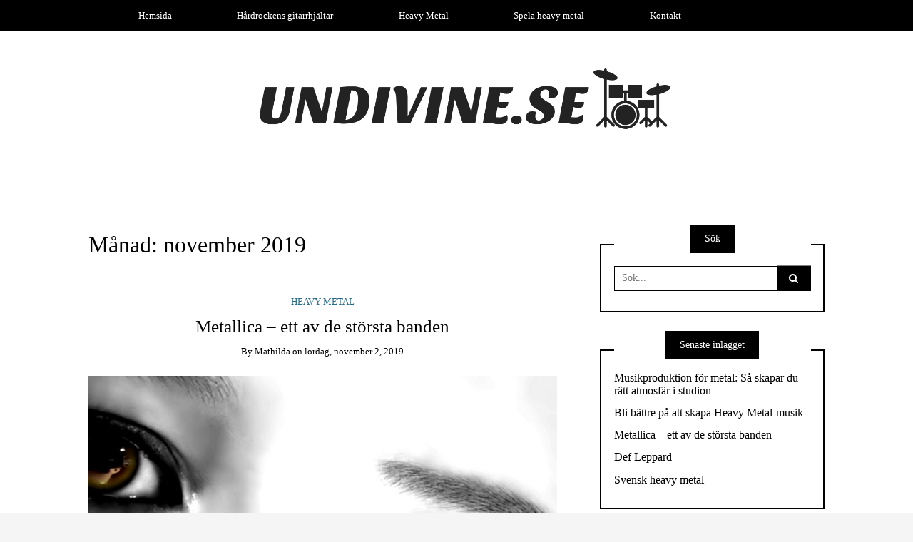

--- FILE ---
content_type: text/html; charset=UTF-8
request_url: https://undivine.se/2019/11/
body_size: 9265
content:
<!DOCTYPE html>
<!--[if IE 9]><html class="no-js ie9" lang="sv-SE"><![endif]-->
<!--[if gt IE 9]><!--><html class="no-js" lang="sv-SE"><!--<![endif]-->

<head>
  <meta charset="UTF-8">
  <meta name="viewport" content="width=device-width, initial-scale=1">
  <link rel="profile" href="http://gmpg.org/xfn/11">
  
	<title>november 2019 &#8211; undivine.se</title>
<meta name='robots' content='max-image-preview:large' />
	<style>img:is([sizes="auto" i], [sizes^="auto," i]) { contain-intrinsic-size: 3000px 1500px }</style>
	<link rel="alternate" type="application/rss+xml" title="undivine.se &raquo; Webbflöde" href="https://undivine.se/feed/" />
<script type="text/javascript">
/* <![CDATA[ */
window._wpemojiSettings = {"baseUrl":"https:\/\/s.w.org\/images\/core\/emoji\/15.0.3\/72x72\/","ext":".png","svgUrl":"https:\/\/s.w.org\/images\/core\/emoji\/15.0.3\/svg\/","svgExt":".svg","source":{"concatemoji":"https:\/\/undivine.se\/wp-includes\/js\/wp-emoji-release.min.js?ver=6.7.4"}};
/*! This file is auto-generated */
!function(i,n){var o,s,e;function c(e){try{var t={supportTests:e,timestamp:(new Date).valueOf()};sessionStorage.setItem(o,JSON.stringify(t))}catch(e){}}function p(e,t,n){e.clearRect(0,0,e.canvas.width,e.canvas.height),e.fillText(t,0,0);var t=new Uint32Array(e.getImageData(0,0,e.canvas.width,e.canvas.height).data),r=(e.clearRect(0,0,e.canvas.width,e.canvas.height),e.fillText(n,0,0),new Uint32Array(e.getImageData(0,0,e.canvas.width,e.canvas.height).data));return t.every(function(e,t){return e===r[t]})}function u(e,t,n){switch(t){case"flag":return n(e,"\ud83c\udff3\ufe0f\u200d\u26a7\ufe0f","\ud83c\udff3\ufe0f\u200b\u26a7\ufe0f")?!1:!n(e,"\ud83c\uddfa\ud83c\uddf3","\ud83c\uddfa\u200b\ud83c\uddf3")&&!n(e,"\ud83c\udff4\udb40\udc67\udb40\udc62\udb40\udc65\udb40\udc6e\udb40\udc67\udb40\udc7f","\ud83c\udff4\u200b\udb40\udc67\u200b\udb40\udc62\u200b\udb40\udc65\u200b\udb40\udc6e\u200b\udb40\udc67\u200b\udb40\udc7f");case"emoji":return!n(e,"\ud83d\udc26\u200d\u2b1b","\ud83d\udc26\u200b\u2b1b")}return!1}function f(e,t,n){var r="undefined"!=typeof WorkerGlobalScope&&self instanceof WorkerGlobalScope?new OffscreenCanvas(300,150):i.createElement("canvas"),a=r.getContext("2d",{willReadFrequently:!0}),o=(a.textBaseline="top",a.font="600 32px Arial",{});return e.forEach(function(e){o[e]=t(a,e,n)}),o}function t(e){var t=i.createElement("script");t.src=e,t.defer=!0,i.head.appendChild(t)}"undefined"!=typeof Promise&&(o="wpEmojiSettingsSupports",s=["flag","emoji"],n.supports={everything:!0,everythingExceptFlag:!0},e=new Promise(function(e){i.addEventListener("DOMContentLoaded",e,{once:!0})}),new Promise(function(t){var n=function(){try{var e=JSON.parse(sessionStorage.getItem(o));if("object"==typeof e&&"number"==typeof e.timestamp&&(new Date).valueOf()<e.timestamp+604800&&"object"==typeof e.supportTests)return e.supportTests}catch(e){}return null}();if(!n){if("undefined"!=typeof Worker&&"undefined"!=typeof OffscreenCanvas&&"undefined"!=typeof URL&&URL.createObjectURL&&"undefined"!=typeof Blob)try{var e="postMessage("+f.toString()+"("+[JSON.stringify(s),u.toString(),p.toString()].join(",")+"));",r=new Blob([e],{type:"text/javascript"}),a=new Worker(URL.createObjectURL(r),{name:"wpTestEmojiSupports"});return void(a.onmessage=function(e){c(n=e.data),a.terminate(),t(n)})}catch(e){}c(n=f(s,u,p))}t(n)}).then(function(e){for(var t in e)n.supports[t]=e[t],n.supports.everything=n.supports.everything&&n.supports[t],"flag"!==t&&(n.supports.everythingExceptFlag=n.supports.everythingExceptFlag&&n.supports[t]);n.supports.everythingExceptFlag=n.supports.everythingExceptFlag&&!n.supports.flag,n.DOMReady=!1,n.readyCallback=function(){n.DOMReady=!0}}).then(function(){return e}).then(function(){var e;n.supports.everything||(n.readyCallback(),(e=n.source||{}).concatemoji?t(e.concatemoji):e.wpemoji&&e.twemoji&&(t(e.twemoji),t(e.wpemoji)))}))}((window,document),window._wpemojiSettings);
/* ]]> */
</script>
<style id='wp-emoji-styles-inline-css' type='text/css'>

	img.wp-smiley, img.emoji {
		display: inline !important;
		border: none !important;
		box-shadow: none !important;
		height: 1em !important;
		width: 1em !important;
		margin: 0 0.07em !important;
		vertical-align: -0.1em !important;
		background: none !important;
		padding: 0 !important;
	}
</style>
<link rel='stylesheet' id='wp-block-library-css' href='https://undivine.se/wp-includes/css/dist/block-library/style.min.css?ver=6.7.4' type='text/css' media='all' />
<style id='classic-theme-styles-inline-css' type='text/css'>
/*! This file is auto-generated */
.wp-block-button__link{color:#fff;background-color:#32373c;border-radius:9999px;box-shadow:none;text-decoration:none;padding:calc(.667em + 2px) calc(1.333em + 2px);font-size:1.125em}.wp-block-file__button{background:#32373c;color:#fff;text-decoration:none}
</style>
<style id='global-styles-inline-css' type='text/css'>
:root{--wp--preset--aspect-ratio--square: 1;--wp--preset--aspect-ratio--4-3: 4/3;--wp--preset--aspect-ratio--3-4: 3/4;--wp--preset--aspect-ratio--3-2: 3/2;--wp--preset--aspect-ratio--2-3: 2/3;--wp--preset--aspect-ratio--16-9: 16/9;--wp--preset--aspect-ratio--9-16: 9/16;--wp--preset--color--black: #000000;--wp--preset--color--cyan-bluish-gray: #abb8c3;--wp--preset--color--white: #ffffff;--wp--preset--color--pale-pink: #f78da7;--wp--preset--color--vivid-red: #cf2e2e;--wp--preset--color--luminous-vivid-orange: #ff6900;--wp--preset--color--luminous-vivid-amber: #fcb900;--wp--preset--color--light-green-cyan: #7bdcb5;--wp--preset--color--vivid-green-cyan: #00d084;--wp--preset--color--pale-cyan-blue: #8ed1fc;--wp--preset--color--vivid-cyan-blue: #0693e3;--wp--preset--color--vivid-purple: #9b51e0;--wp--preset--gradient--vivid-cyan-blue-to-vivid-purple: linear-gradient(135deg,rgba(6,147,227,1) 0%,rgb(155,81,224) 100%);--wp--preset--gradient--light-green-cyan-to-vivid-green-cyan: linear-gradient(135deg,rgb(122,220,180) 0%,rgb(0,208,130) 100%);--wp--preset--gradient--luminous-vivid-amber-to-luminous-vivid-orange: linear-gradient(135deg,rgba(252,185,0,1) 0%,rgba(255,105,0,1) 100%);--wp--preset--gradient--luminous-vivid-orange-to-vivid-red: linear-gradient(135deg,rgba(255,105,0,1) 0%,rgb(207,46,46) 100%);--wp--preset--gradient--very-light-gray-to-cyan-bluish-gray: linear-gradient(135deg,rgb(238,238,238) 0%,rgb(169,184,195) 100%);--wp--preset--gradient--cool-to-warm-spectrum: linear-gradient(135deg,rgb(74,234,220) 0%,rgb(151,120,209) 20%,rgb(207,42,186) 40%,rgb(238,44,130) 60%,rgb(251,105,98) 80%,rgb(254,248,76) 100%);--wp--preset--gradient--blush-light-purple: linear-gradient(135deg,rgb(255,206,236) 0%,rgb(152,150,240) 100%);--wp--preset--gradient--blush-bordeaux: linear-gradient(135deg,rgb(254,205,165) 0%,rgb(254,45,45) 50%,rgb(107,0,62) 100%);--wp--preset--gradient--luminous-dusk: linear-gradient(135deg,rgb(255,203,112) 0%,rgb(199,81,192) 50%,rgb(65,88,208) 100%);--wp--preset--gradient--pale-ocean: linear-gradient(135deg,rgb(255,245,203) 0%,rgb(182,227,212) 50%,rgb(51,167,181) 100%);--wp--preset--gradient--electric-grass: linear-gradient(135deg,rgb(202,248,128) 0%,rgb(113,206,126) 100%);--wp--preset--gradient--midnight: linear-gradient(135deg,rgb(2,3,129) 0%,rgb(40,116,252) 100%);--wp--preset--font-size--small: 13px;--wp--preset--font-size--medium: 20px;--wp--preset--font-size--large: 36px;--wp--preset--font-size--x-large: 42px;--wp--preset--spacing--20: 0.44rem;--wp--preset--spacing--30: 0.67rem;--wp--preset--spacing--40: 1rem;--wp--preset--spacing--50: 1.5rem;--wp--preset--spacing--60: 2.25rem;--wp--preset--spacing--70: 3.38rem;--wp--preset--spacing--80: 5.06rem;--wp--preset--shadow--natural: 6px 6px 9px rgba(0, 0, 0, 0.2);--wp--preset--shadow--deep: 12px 12px 50px rgba(0, 0, 0, 0.4);--wp--preset--shadow--sharp: 6px 6px 0px rgba(0, 0, 0, 0.2);--wp--preset--shadow--outlined: 6px 6px 0px -3px rgba(255, 255, 255, 1), 6px 6px rgba(0, 0, 0, 1);--wp--preset--shadow--crisp: 6px 6px 0px rgba(0, 0, 0, 1);}:where(.is-layout-flex){gap: 0.5em;}:where(.is-layout-grid){gap: 0.5em;}body .is-layout-flex{display: flex;}.is-layout-flex{flex-wrap: wrap;align-items: center;}.is-layout-flex > :is(*, div){margin: 0;}body .is-layout-grid{display: grid;}.is-layout-grid > :is(*, div){margin: 0;}:where(.wp-block-columns.is-layout-flex){gap: 2em;}:where(.wp-block-columns.is-layout-grid){gap: 2em;}:where(.wp-block-post-template.is-layout-flex){gap: 1.25em;}:where(.wp-block-post-template.is-layout-grid){gap: 1.25em;}.has-black-color{color: var(--wp--preset--color--black) !important;}.has-cyan-bluish-gray-color{color: var(--wp--preset--color--cyan-bluish-gray) !important;}.has-white-color{color: var(--wp--preset--color--white) !important;}.has-pale-pink-color{color: var(--wp--preset--color--pale-pink) !important;}.has-vivid-red-color{color: var(--wp--preset--color--vivid-red) !important;}.has-luminous-vivid-orange-color{color: var(--wp--preset--color--luminous-vivid-orange) !important;}.has-luminous-vivid-amber-color{color: var(--wp--preset--color--luminous-vivid-amber) !important;}.has-light-green-cyan-color{color: var(--wp--preset--color--light-green-cyan) !important;}.has-vivid-green-cyan-color{color: var(--wp--preset--color--vivid-green-cyan) !important;}.has-pale-cyan-blue-color{color: var(--wp--preset--color--pale-cyan-blue) !important;}.has-vivid-cyan-blue-color{color: var(--wp--preset--color--vivid-cyan-blue) !important;}.has-vivid-purple-color{color: var(--wp--preset--color--vivid-purple) !important;}.has-black-background-color{background-color: var(--wp--preset--color--black) !important;}.has-cyan-bluish-gray-background-color{background-color: var(--wp--preset--color--cyan-bluish-gray) !important;}.has-white-background-color{background-color: var(--wp--preset--color--white) !important;}.has-pale-pink-background-color{background-color: var(--wp--preset--color--pale-pink) !important;}.has-vivid-red-background-color{background-color: var(--wp--preset--color--vivid-red) !important;}.has-luminous-vivid-orange-background-color{background-color: var(--wp--preset--color--luminous-vivid-orange) !important;}.has-luminous-vivid-amber-background-color{background-color: var(--wp--preset--color--luminous-vivid-amber) !important;}.has-light-green-cyan-background-color{background-color: var(--wp--preset--color--light-green-cyan) !important;}.has-vivid-green-cyan-background-color{background-color: var(--wp--preset--color--vivid-green-cyan) !important;}.has-pale-cyan-blue-background-color{background-color: var(--wp--preset--color--pale-cyan-blue) !important;}.has-vivid-cyan-blue-background-color{background-color: var(--wp--preset--color--vivid-cyan-blue) !important;}.has-vivid-purple-background-color{background-color: var(--wp--preset--color--vivid-purple) !important;}.has-black-border-color{border-color: var(--wp--preset--color--black) !important;}.has-cyan-bluish-gray-border-color{border-color: var(--wp--preset--color--cyan-bluish-gray) !important;}.has-white-border-color{border-color: var(--wp--preset--color--white) !important;}.has-pale-pink-border-color{border-color: var(--wp--preset--color--pale-pink) !important;}.has-vivid-red-border-color{border-color: var(--wp--preset--color--vivid-red) !important;}.has-luminous-vivid-orange-border-color{border-color: var(--wp--preset--color--luminous-vivid-orange) !important;}.has-luminous-vivid-amber-border-color{border-color: var(--wp--preset--color--luminous-vivid-amber) !important;}.has-light-green-cyan-border-color{border-color: var(--wp--preset--color--light-green-cyan) !important;}.has-vivid-green-cyan-border-color{border-color: var(--wp--preset--color--vivid-green-cyan) !important;}.has-pale-cyan-blue-border-color{border-color: var(--wp--preset--color--pale-cyan-blue) !important;}.has-vivid-cyan-blue-border-color{border-color: var(--wp--preset--color--vivid-cyan-blue) !important;}.has-vivid-purple-border-color{border-color: var(--wp--preset--color--vivid-purple) !important;}.has-vivid-cyan-blue-to-vivid-purple-gradient-background{background: var(--wp--preset--gradient--vivid-cyan-blue-to-vivid-purple) !important;}.has-light-green-cyan-to-vivid-green-cyan-gradient-background{background: var(--wp--preset--gradient--light-green-cyan-to-vivid-green-cyan) !important;}.has-luminous-vivid-amber-to-luminous-vivid-orange-gradient-background{background: var(--wp--preset--gradient--luminous-vivid-amber-to-luminous-vivid-orange) !important;}.has-luminous-vivid-orange-to-vivid-red-gradient-background{background: var(--wp--preset--gradient--luminous-vivid-orange-to-vivid-red) !important;}.has-very-light-gray-to-cyan-bluish-gray-gradient-background{background: var(--wp--preset--gradient--very-light-gray-to-cyan-bluish-gray) !important;}.has-cool-to-warm-spectrum-gradient-background{background: var(--wp--preset--gradient--cool-to-warm-spectrum) !important;}.has-blush-light-purple-gradient-background{background: var(--wp--preset--gradient--blush-light-purple) !important;}.has-blush-bordeaux-gradient-background{background: var(--wp--preset--gradient--blush-bordeaux) !important;}.has-luminous-dusk-gradient-background{background: var(--wp--preset--gradient--luminous-dusk) !important;}.has-pale-ocean-gradient-background{background: var(--wp--preset--gradient--pale-ocean) !important;}.has-electric-grass-gradient-background{background: var(--wp--preset--gradient--electric-grass) !important;}.has-midnight-gradient-background{background: var(--wp--preset--gradient--midnight) !important;}.has-small-font-size{font-size: var(--wp--preset--font-size--small) !important;}.has-medium-font-size{font-size: var(--wp--preset--font-size--medium) !important;}.has-large-font-size{font-size: var(--wp--preset--font-size--large) !important;}.has-x-large-font-size{font-size: var(--wp--preset--font-size--x-large) !important;}
:where(.wp-block-post-template.is-layout-flex){gap: 1.25em;}:where(.wp-block-post-template.is-layout-grid){gap: 1.25em;}
:where(.wp-block-columns.is-layout-flex){gap: 2em;}:where(.wp-block-columns.is-layout-grid){gap: 2em;}
:root :where(.wp-block-pullquote){font-size: 1.5em;line-height: 1.6;}
</style>
<link rel='stylesheet' id='contact-form-7-css' href='https://undivine.se/wp-content/plugins/contact-form-7/includes/css/styles.css?ver=5.0.1' type='text/css' media='all' />
<link rel='stylesheet' id='gabfire-widget-css-css' href='https://undivine.se/wp-content/plugins/gabfire-widget-pack/css/style.css?ver=6.7.4' type='text/css' media='all' />
<link rel='stylesheet' id='pfw-main-style-css' href='https://undivine.se/wp-content/plugins/podamibe-facebook-feed-widget/assets/pfw-style.css?ver=6.7.4' type='text/css' media='all' />
<link rel='stylesheet' id='pfw-font-awesome-css' href='https://undivine.se/wp-content/plugins/podamibe-facebook-feed-widget/assets/font-awesome.min.css?ver=6.7.4' type='text/css' media='all' />
<link rel='stylesheet' id='WRT-style-css' href='https://undivine.se/wp-content/themes/writee/style.css?ver=6.7.4' type='text/css' media='all' />
<link rel='stylesheet' id='WRT-main-style-css' href='https://undivine.se/wp-content/themes/writee/assets/css/style-ltr.css?ver=6.7.4' type='text/css' media='all' />
<script type="text/javascript" src="https://undivine.se/wp-includes/js/jquery/jquery.min.js?ver=3.7.1" id="jquery-core-js"></script>
<script type="text/javascript" src="https://undivine.se/wp-includes/js/jquery/jquery-migrate.min.js?ver=3.4.1" id="jquery-migrate-js"></script>
<link rel="https://api.w.org/" href="https://undivine.se/wp-json/" /><link rel="EditURI" type="application/rsd+xml" title="RSD" href="https://undivine.se/xmlrpc.php?rsd" />
<meta name="generator" content="WordPress 6.7.4" />
		<!-- Custom Logo: hide header text -->
		<style id="custom-logo-css" type="text/css">
			.site-title, .site-description {
				position: absolute;
				clip: rect(1px, 1px, 1px, 1px);
			}
		</style>
		<style type="text/css">html, body {font-size:14px;line-height:1.2;}.entry-content a:not([class]), a:active, a:focus, a:hover{color:#286a87}.social-navigation.theme-colors,
		.comments-area .comments-list .comment .comment-meta .comment-header .comment-reply,
		.entry .entry-header .entry-meta .entry-cat,
		.entry .entry-quote-author,
		.widget.widget_recent-post .entry-list .entry .entry-meta .entry-cat, 
		.widget.widget_popular-post .entry-list .entry .entry-meta .entry-cat, 
		.widget.widget_posts .entry-list .entry .entry-meta .entry-cat, 
		.widget.widget_recent_posts .entry .entry-meta .entry-cat, 
		.widget.widget_related_posts .entry .entry-meta .entry-cat,
		.widget.widget_categories ul li a:hover,
		.widget.widget_product_categories ul li a:hover,
		.widget.widget_archive ul li a:hover,
		.widget.widget_archives ul li a:hover,
		.widget.widget_twitter .tweets-list .tweet a,
		.widget.widget_recent_comments .recentcomments span a{ color :#286a87}.widget.widget_categories ul li a:before,
		.widget.widget_product_categories ul li a:before,
		.widget.widget_archive ul li a:before, 
		.widget.widget_archives ul li a:before
		.widget.widget_archives ul li a:before {background-color: #286a87 }.widget.widget_tag_cloud .tagcloud a:hover {
			color:#286a87;
			border-color:#286a87}.pace-running .pace{background-color:#ffffff;}
	.pace-done .pace{background-color:transparent;}
	.pace {
	  -webkit-pointer-events: none;
	  pointer-events: none;

	  -webkit-user-select: none;
	  -moz-user-select: none;
	  user-select: none;

	  position: fixed;
	  top: 0;
	  left: 0;
	  width: 100%;
	  z-index:9999;

	  -webkit-transform: translate3d(0, -50px, 0);
	  -ms-transform: translate3d(0, -50px, 0);
	  transform: translate3d(0, -50px, 0);

	  -webkit-transition: -webkit-transform .5s ease-out;
	  -ms-transition: -webkit-transform .5s ease-out;
	  transition: transform .5s ease-out;
	}

	.pace.pace-active {
	  -webkit-transform: translate3d(0, 0, 0);
	  -ms-transform: translate3d(0, 0, 0);
	  transform: translate3d(0, 0, 0);
	}

	.pace .pace-progress {
	  display: block;
	  position: fixed;
	  z-index: 2000;
	  top: 0;
	  right: 100%;
	  width: 100%;
	  height: 5px;
	  background:#286a87;
	  pointer-events: none;
	}
   </style><script> 
	var RTL = false;
	</script><link rel="icon" href="https://undivine.se/wp-content/uploads/sites/454/2018/08/cropped-icon-32x32.png" sizes="32x32" />
<link rel="icon" href="https://undivine.se/wp-content/uploads/sites/454/2018/08/cropped-icon-192x192.png" sizes="192x192" />
<link rel="apple-touch-icon" href="https://undivine.se/wp-content/uploads/sites/454/2018/08/cropped-icon-180x180.png" />
<meta name="msapplication-TileImage" content="https://undivine.se/wp-content/uploads/sites/454/2018/08/cropped-icon-270x270.png" />
		<style type="text/css" id="wp-custom-css">
			.site-header-top-left {
	min-width: 100% !important;
}
.site-header-top-left a {
	padding-left: 70px
}

.entry-footer-bottom, .site-footer-bottom, .fa.fa-rss {
	display: none;
}

.entry-content a {
	text-decoration: underline;
	color: red;
}		</style>
		  
</head>
<body id="site-body" class="archive date wp-custom-logo theme-header4">
<div class="site-mobile-navigation"></div>
<div class="site-wrapper  shadow-wrapper">

		<header id="site-header" class="site-header">
		<div class="site-header-top">
			<div class="site-container">
				<div class="site-row">
					
					<div class="site-header-top-left site-column-9">
					
												<nav class="primary-navigation" id="primary-navigation">
							
							<ul id="menu-menu-1" class=""><li id="menu-item-106" class="menu-item menu-item-type-post_type menu-item-object-page current_page_parent menu-item-106"><a href="https://undivine.se/hemsida/">Hemsida</a></li>
<li id="menu-item-109" class="menu-item menu-item-type-taxonomy menu-item-object-category menu-item-109"><a href="https://undivine.se/category/hardrockens-gitarrhjaltar/">Hårdrockens gitarrhjältar</a></li>
<li id="menu-item-110" class="menu-item menu-item-type-taxonomy menu-item-object-category menu-item-110"><a href="https://undivine.se/category/heavy-metal/">Heavy Metal</a></li>
<li id="menu-item-111" class="menu-item menu-item-type-taxonomy menu-item-object-category menu-item-111"><a href="https://undivine.se/category/spela-heavy-metal/">Spela heavy metal</a></li>
<li id="menu-item-107" class="menu-item menu-item-type-post_type menu-item-object-page menu-item-107"><a href="https://undivine.se/kontakt/">Kontakt</a></li>
</ul>						</nav>
						<a href="https://undivine.se" class="mobile-navigation-toggle"></a>
											</div>
					
									</div>
			</div>
		</div>
		
		<div class="site-header-bottom">
			<div class="site-container">
				<div class="site-row">
					<div class="site-header-middle-center">
						<div class="site-brand">
												
							<h1 class="site-logo">							<a href="https://undivine.se/" class="custom-logo-link" rel="home"><img width="600" height="149" src="https://undivine.se/wp-content/uploads/sites/454/2018/08/logo.png" class="custom-logo" alt="undivine.se" decoding="async" fetchpriority="high" srcset="https://undivine.se/wp-content/uploads/sites/454/2018/08/logo.png 600w, https://undivine.se/wp-content/uploads/sites/454/2018/08/logo-300x75.png 300w" sizes="(max-width: 600px) 100vw, 600px" /></a>							</h1>							
												
					
												
						<a href="https://undivine.se/" class="mobile-navigation-toggle"></a>
						</div>
					</div>
				</div>
			</div>
		</div>
    </header><!-- / header -->	<section class="site-main with-right-sidebar ">
	
        <div class="site-container">
            <div class="site-row">
				
				<div class="site-content compact-view with-sidebar " id="site-content" role="main">
                    
					<div class="site-content-header">
						<h1 class="site-header-title">Månad: <span>november 2019</span></h1>							
												
											</div>
	
					
<div class="standard-container">
	<article id="entry-185" class="post-185 post type-post status-publish format-standard has-post-thumbnail hentry category-heavy-metal entry entry-center"style="text-align:center;">
	<div class="entry-row">
		<div class="entry-full-center">
				<div class="entry-header">
		<div class="entry-meta">
			<span class="entry-cat"><a href="https://undivine.se/category/heavy-metal/" rel="category tag">Heavy Metal</a></span>
		</div>
		<h2 class="entry-title"><a href="https://undivine.se/metallica-ett-av-de-storsta-banden/">Metallica &#8211; ett av de största banden</a></h2>		<div class="entry-meta">
			<span class="entry-author">By <a href="https://undivine.se/author/mathilda/" title="Inlägg av mathilda" rel="author">mathilda</a> </span>
			<span class="entry-date">on <a href="https://undivine.se/2019/11/">lördag, november 2, 2019</a></span>
		</div>
	</div><div  class="entry-media" >
					<a href="https://undivine.se/metallica-ett-av-de-storsta-banden/" class="entry-thumb" title="Permalink to: &quot;Metallica &#8211; ett av de största banden&quot;"><img width="780" height="518" src="https://undivine.se/wp-content/uploads/sites/454/2019/10/bI5PSPc5I8Mq-780x518.jpg" class="attachment-WRT-post-image size-WRT-post-image wp-post-image" alt="" decoding="async" srcset="https://undivine.se/wp-content/uploads/sites/454/2019/10/bI5PSPc5I8Mq-780x518.jpg 780w, https://undivine.se/wp-content/uploads/sites/454/2019/10/bI5PSPc5I8Mq-300x199.jpg 300w, https://undivine.se/wp-content/uploads/sites/454/2019/10/bI5PSPc5I8Mq-768x511.jpg 768w, https://undivine.se/wp-content/uploads/sites/454/2019/10/bI5PSPc5I8Mq-1024x681.jpg 1024w, https://undivine.se/wp-content/uploads/sites/454/2019/10/bI5PSPc5I8Mq.jpg 1199w" sizes="(max-width: 780px) 100vw, 780px" /></a>
				</div>			<div class="entry-content">
				
				<p>Ett av de största banden inom heavy metal är Metallica som trots att de bildades för över 30 år sedan fortfarande turnerar runt hela världen. Bandet fick sitt stora genombrott på 90-talet med låtar som &#8221;Nothing else matters&#8221; och &#8221;Sad But True&#8221;. Metallica är ett band med en ganska nedtonad klädstil jämför med många andra &hellip;</p>
				
			</div>
			
	<div class="entry-footer">
				<div class="entry-footer-top">
			<a href="https://undivine.se/metallica-ett-av-de-storsta-banden/" title="Metallica &#8211; ett av de största banden" class="entry-button">Fortsätt läsa</a>
		</div>
				<div class="entry-footer-bottom">
			<div class="entry-share">
				<ul><li><a href="https://www.facebook.com/sharer/sharer.php?u=https://undivine.se/metallica-ett-av-de-storsta-banden/" onclick="window.open(this.href, 'facebook-share','width=580,height=296');return false;"><span class="fa fa-facebook"></span></a></li><li><a href="http://twitter.com/share?text=Metallica%20&#8211;%20ett%20av%20de%20största%20banden&#038;url=https://undivine.se/metallica-ett-av-de-storsta-banden/" onclick="window.open(this.href, 'twitter-share', 'width=550,height=235');return false;"><span class="fa fa-twitter"></span></a></li><li><a href="#" onclick="window.open('http://pinterest.com/pin/create/button/?url=https://undivine.se/metallica-ett-av-de-storsta-banden/&#038;media=https://undivine.se/wp-content/uploads/sites/454/2019/10/bI5PSPc5I8Mq.jpg&#038;description=Metallica%20&#8211;%20ett%20av%20de%20största%20banden', 'pinterest-share', 'width=490,height=530');return false;"><span class="fa fa-pinterest-p"></span></a></li><li><a href="https://plus.google.com/share?url=https://undivine.se/metallica-ett-av-de-storsta-banden/" onclick="window.open(this.href, 'google-plus-share', 'width=490,height=530');return false;"><span class="fa fa-google-plus"></span></a></li></ul>			</div>
			<div class="entry-comments">
				<a href="https://undivine.se/metallica-ett-av-de-storsta-banden/#respond"><span class="fa fa-comment"></span>
					<span class="comments-counting">0</span>
				</a>
			</div>
		</div>
	</div>		</div>
	</div>
</article></div>					
									</div>
				
								<div class="site-sidebar" id="sidebar" role="complementary">
					<aside id="search-2" class="widget widget_search"><h6 class="widget-title"><span>Sök</span></h6><form role="search" method="get" id="searchform" class="search-form" action="https://undivine.se/">
	<label class="screen-reader-text" for="s">
	Search for:	</label>
	<input type="text" value="" placeholder="Sök..." name="s" id="s" class="search-input" />
	<label for="searchsubmit" class="fa fa-search search-submit-icon"></label>
	<input type="submit" id="searchsubmit" value="Search" class="search-submit" />
</form></aside>
		<aside id="recent-posts-2" class="widget widget_recent_entries">
		<h6 class="widget-title"><span>Senaste inlägget</span></h6>
		<ul>
											<li>
					<a href="https://undivine.se/musikproduktion-for-metal-sa-skapar-du-ratt-atmosfar-i-studion/">Musikproduktion för metal: Så skapar du rätt atmosfär i studion</a>
									</li>
											<li>
					<a href="https://undivine.se/bli-battre-pa-att-skapa-heavy-metal-musik/">Bli bättre på att skapa Heavy Metal-musik</a>
									</li>
											<li>
					<a href="https://undivine.se/metallica-ett-av-de-storsta-banden/">Metallica &#8211; ett av de största banden</a>
									</li>
											<li>
					<a href="https://undivine.se/def-leppard-2/">Def Leppard</a>
									</li>
											<li>
					<a href="https://undivine.se/svensk-heavy-metal/">Svensk heavy metal</a>
									</li>
					</ul>

		</aside>				</div>
								
				
			</div>
		</div>
	</section>
<footer id="site-footer" class="site-footer">
		<div class="site-footer-top">
		<div class="site-container">
			<div class="site-row">
			
				<div class="site-column-4">
					
		<div id="recent-posts-3" class="widget  widget_recent_entries widget-ver">
		<h6 class="widget-title"><span>Senaste inlägget</span></h6>
		<ul>
											<li>
					<a href="https://undivine.se/musikproduktion-for-metal-sa-skapar-du-ratt-atmosfar-i-studion/">Musikproduktion för metal: Så skapar du rätt atmosfär i studion</a>
									</li>
											<li>
					<a href="https://undivine.se/bli-battre-pa-att-skapa-heavy-metal-musik/">Bli bättre på att skapa Heavy Metal-musik</a>
									</li>
											<li>
					<a href="https://undivine.se/metallica-ett-av-de-storsta-banden/">Metallica &#8211; ett av de största banden</a>
									</li>
											<li>
					<a href="https://undivine.se/def-leppard-2/">Def Leppard</a>
									</li>
											<li>
					<a href="https://undivine.se/svensk-heavy-metal/">Svensk heavy metal</a>
									</li>
					</ul>

		</div>				</div>
			
				<div class="site-column-4">
					<div id="search-3" class="widget  widget_search widget-ver"><h6 class="widget-title"><span>Sök</span></h6><form role="search" method="get" id="searchform" class="search-form" action="https://undivine.se/">
	<label class="screen-reader-text" for="s">
	Search for:	</label>
	<input type="text" value="" placeholder="Sök..." name="s" id="s" class="search-input" />
	<label for="searchsubmit" class="fa fa-search search-submit-icon"></label>
	<input type="submit" id="searchsubmit" value="Search" class="search-submit" />
</form></div>				</div>
			
				<div class="site-column-4">
					<div id="media_video-2" class="widget  widget_media_video widget-ver"><h6 class="widget-title"><span>Fem sätt att göra ditt band</span></h6><div style="width:100%;" class="wp-video"><!--[if lt IE 9]><script>document.createElement('video');</script><![endif]-->
<video class="wp-video-shortcode" id="video-185-1" preload="metadata" controls="controls"><source type="video/youtube" src="https://www.youtube.com/watch?v=Z780tidq6FY&#038;_=1" /><a href="https://www.youtube.com/watch?v=Z780tidq6FY">https://www.youtube.com/watch?v=Z780tidq6FY</a></video></div></div>				</div>
			
			</div>
		</div>
	</div>
		<div class="site-footer-bottom">
		<div class="site-container text-center">
						
			Theme by			<a href="http://www.scissorthemes.com/" traget="_blank"> Scissor Themes</a>
			Proudly powered by			<a href="https://wordpress.org/" traget="_blank"> WordPress</a>
			
		</div>
	</div>
	
</footer><!-- / footer -->
</div> <!-- / wrapper -->
<div class="site-navigation-overlay"></div>
<link rel='stylesheet' id='mediaelement-css' href='https://undivine.se/wp-includes/js/mediaelement/mediaelementplayer-legacy.min.css?ver=4.2.17' type='text/css' media='all' />
<link rel='stylesheet' id='wp-mediaelement-css' href='https://undivine.se/wp-includes/js/mediaelement/wp-mediaelement.min.css?ver=6.7.4' type='text/css' media='all' />
<script type="text/javascript" id="contact-form-7-js-extra">
/* <![CDATA[ */
var wpcf7 = {"apiSettings":{"root":"https:\/\/undivine.se\/wp-json\/contact-form-7\/v1","namespace":"contact-form-7\/v1"},"recaptcha":{"messages":{"empty":"Bekr\u00e4fta att du inte \u00e4r en robot."}}};
/* ]]> */
</script>
<script type="text/javascript" src="https://undivine.se/wp-content/plugins/contact-form-7/includes/js/scripts.js?ver=5.0.1" id="contact-form-7-js"></script>
<script type="text/javascript" src="https://undivine.se/wp-content/themes/writee/assets/js/pace.min.js?ver=1.0.0" id="WRT-pace-js"></script>
<script type="text/javascript" src="https://undivine.se/wp-content/themes/writee/assets/js/modernizr.js?ver=1.0.0" id="WRT-modernizr-js"></script>
<script type="text/javascript" src="https://undivine.se/wp-content/themes/writee/assets/js/cssua.min.js?ver=1.0.0" id="WRT-cssua-js"></script>
<script type="text/javascript" src="https://undivine.se/wp-content/themes/writee/assets/js/slick.min.js?ver=1.0.0" id="WRT-carousel-js"></script>
<script type="text/javascript" src="https://undivine.se/wp-content/themes/writee/assets/js/jquery.fitvids.js?ver=1.0.0" id="WRT-fitvids-js"></script>
<script type="text/javascript" src="https://undivine.se/wp-content/themes/writee/assets/js/jquery.scrollUp.min.js?ver=1.0.0" id="WRT-scrollUp-js"></script>
<script type="text/javascript" src="https://undivine.se/wp-content/themes/writee/assets/js/main.js?ver%5B0%5D=jquery" id="WRT-main-js-js"></script>
<script type="text/javascript" id="WRT-main-js-js-after">
/* <![CDATA[ */
jQuery(document).ready(function($){
				jQuery("#site-banner-carousel").slick({ dots: true, infinite: true,slidesToShow: 1,  slidesToScroll: 1, autoplay: true,autoplaySpeed: 5000, pauseOnHover: true,
				arrows: true,prevArrow : '<span class="slick-prev"></span>',nextArrow : '<span class="slick-next"></span>',customPaging: function(slider, i) {return '<span>' + (i + 1) + '</span>';},cssEase: 'ease-in-out', easing: 'ease-in-out',lazyLoad: true,
				rtl: RTL,responsive: [{ breakpoint: 1200, settings: {	slidesToShow: 1  }}]});});
/* ]]> */
</script>
<script type="text/javascript" id="mediaelement-core-js-before">
/* <![CDATA[ */
var mejsL10n = {"language":"sv","strings":{"mejs.download-file":"Ladda ner fil","mejs.install-flash":"Din webbl\u00e4sare har ingen Flash-spelare aktiverad eller installerad. Aktivera ditt till\u00e4gg f\u00f6r Flash eller h\u00e4mta senaste versionen p\u00e5 https:\/\/get.adobe.com\/flashplayer\/","mejs.fullscreen":"Fullsk\u00e4rm","mejs.play":"Spela upp","mejs.pause":"Paus","mejs.time-slider":"S\u00f6kare","mejs.time-help-text":"Anv\u00e4nd v\u00e4nster\/h\u00f6ger-piltangenter f\u00f6r att hoppa en sekund, upp\/ner-piltangenter f\u00f6r att hoppa tio sekunder.","mejs.live-broadcast":"Direkts\u00e4ndning","mejs.volume-help-text":"Anv\u00e4nd upp\/ner-piltangenterna f\u00f6r att h\u00f6ja eller s\u00e4nka volymen.","mejs.unmute":"S\u00e4tt p\u00e5 ljud","mejs.mute":"Ljud av","mejs.volume-slider":"Volymkontroll","mejs.video-player":"Videospelare","mejs.audio-player":"Ljudspelare","mejs.captions-subtitles":"Textning","mejs.captions-chapters":"Kapitel","mejs.none":"Inget","mejs.afrikaans":"Afrikaans","mejs.albanian":"Albanska","mejs.arabic":"Arabiska","mejs.belarusian":"Vitryska","mejs.bulgarian":"Bulgariska","mejs.catalan":"Katalanska","mejs.chinese":"Kinesiska","mejs.chinese-simplified":"Kinesiska (f\u00f6renklad)","mejs.chinese-traditional":"Kinesiska (traditionell)","mejs.croatian":"Kroatiska","mejs.czech":"Tjeckiska","mejs.danish":"Danska","mejs.dutch":"Nederl\u00e4ndska","mejs.english":"Engelska","mejs.estonian":"Estniska","mejs.filipino":"Filippinska","mejs.finnish":"Finska","mejs.french":"Franska","mejs.galician":"Galiciska","mejs.german":"Tyska","mejs.greek":"Grekiska","mejs.haitian-creole":"Haitisk kreol","mejs.hebrew":"Hebreiska","mejs.hindi":"Hindi","mejs.hungarian":"Ungerska","mejs.icelandic":"Isl\u00e4ndska","mejs.indonesian":"Indonesiska","mejs.irish":"Iriska","mejs.italian":"Italienska","mejs.japanese":"Japanska","mejs.korean":"Koreanska","mejs.latvian":"Lettiska","mejs.lithuanian":"Litauiska","mejs.macedonian":"Makedonska","mejs.malay":"Malajiska","mejs.maltese":"Maltesiska","mejs.norwegian":"Norska","mejs.persian":"Persiska","mejs.polish":"Polska","mejs.portuguese":"Portugisiska","mejs.romanian":"Rum\u00e4nska","mejs.russian":"Ryska","mejs.serbian":"Serbiska","mejs.slovak":"Slovakiska","mejs.slovenian":"Slovenska","mejs.spanish":"Spanska","mejs.swahili":"Swahili","mejs.swedish":"Svenska","mejs.tagalog":"Tagalog","mejs.thai":"Thail\u00e4ndska","mejs.turkish":"Turkiska","mejs.ukrainian":"Ukrainska","mejs.vietnamese":"Vietnamesiska","mejs.welsh":"Kymriska","mejs.yiddish":"Jiddisch"}};
/* ]]> */
</script>
<script type="text/javascript" src="https://undivine.se/wp-includes/js/mediaelement/mediaelement-and-player.min.js?ver=4.2.17" id="mediaelement-core-js"></script>
<script type="text/javascript" src="https://undivine.se/wp-includes/js/mediaelement/mediaelement-migrate.min.js?ver=6.7.4" id="mediaelement-migrate-js"></script>
<script type="text/javascript" id="mediaelement-js-extra">
/* <![CDATA[ */
var _wpmejsSettings = {"pluginPath":"\/wp-includes\/js\/mediaelement\/","classPrefix":"mejs-","stretching":"responsive","audioShortcodeLibrary":"mediaelement","videoShortcodeLibrary":"mediaelement"};
/* ]]> */
</script>
<script type="text/javascript" src="https://undivine.se/wp-includes/js/mediaelement/wp-mediaelement.min.js?ver=6.7.4" id="wp-mediaelement-js"></script>
<script type="text/javascript" src="https://undivine.se/wp-includes/js/mediaelement/renderers/vimeo.min.js?ver=4.2.17" id="mediaelement-vimeo-js"></script>
<theme-name style='display: none;'>writee</theme-name></body>
</html>